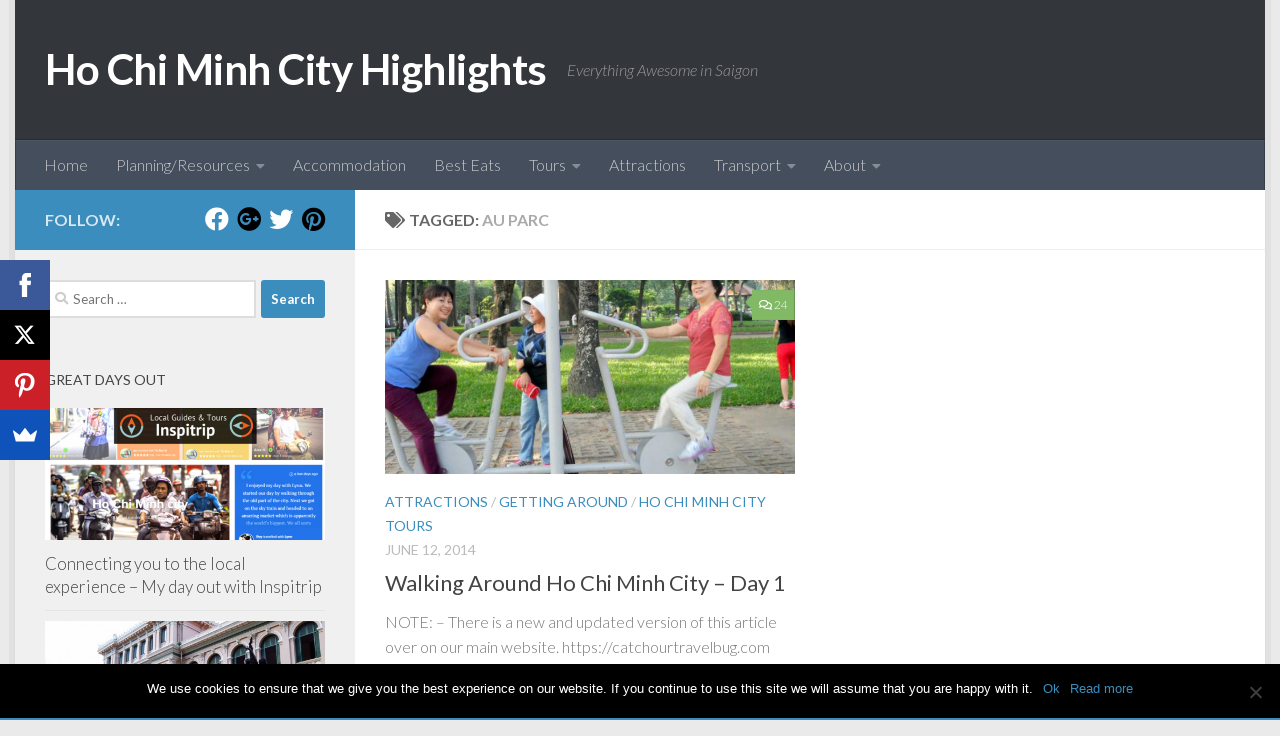

--- FILE ---
content_type: text/html; charset=UTF-8
request_url: https://hochiminhcityhighlights.com/tag/au-parc
body_size: 12698
content:
<!DOCTYPE html>
<html class="no-js" lang="en-US">
<head>
  <meta charset="UTF-8">
  <meta name="viewport" content="width=device-width, initial-scale=1.0">
  <link rel="profile" href="https://gmpg.org/xfn/11" />
  <link rel="pingback" href="https://hochiminhcityhighlights.com/xmlrpc.php">

  <meta name='robots' content='index, follow, max-image-preview:large, max-snippet:-1, max-video-preview:-1' />
<script>document.documentElement.className = document.documentElement.className.replace("no-js","js");</script>

	<!-- This site is optimized with the Yoast SEO plugin v23.5 - https://yoast.com/wordpress/plugins/seo/ -->
	<title>Au Parc Archives - Ho Chi Minh City Highlights</title>
	<link rel="canonical" href="https://hochiminhcityhighlights.com/tag/au-parc" />
	<meta property="og:locale" content="en_US" />
	<meta property="og:type" content="article" />
	<meta property="og:title" content="Au Parc Archives - Ho Chi Minh City Highlights" />
	<meta property="og:url" content="https://hochiminhcityhighlights.com/tag/au-parc" />
	<meta property="og:site_name" content="Ho Chi Minh City Highlights" />
	<script type="application/ld+json" class="yoast-schema-graph">{"@context":"https://schema.org","@graph":[{"@type":"CollectionPage","@id":"https://hochiminhcityhighlights.com/tag/au-parc","url":"https://hochiminhcityhighlights.com/tag/au-parc","name":"Au Parc Archives - Ho Chi Minh City Highlights","isPartOf":{"@id":"https://hochiminhcityhighlights.com/#website"},"primaryImageOfPage":{"@id":"https://hochiminhcityhighlights.com/tag/au-parc#primaryimage"},"image":{"@id":"https://hochiminhcityhighlights.com/tag/au-parc#primaryimage"},"thumbnailUrl":"https://hochiminhcityhighlights.com/wp-content/uploads/2014/06/SAM_72081-e1413945786267.jpg","breadcrumb":{"@id":"https://hochiminhcityhighlights.com/tag/au-parc#breadcrumb"},"inLanguage":"en-US"},{"@type":"ImageObject","inLanguage":"en-US","@id":"https://hochiminhcityhighlights.com/tag/au-parc#primaryimage","url":"https://hochiminhcityhighlights.com/wp-content/uploads/2014/06/SAM_72081-e1413945786267.jpg","contentUrl":"https://hochiminhcityhighlights.com/wp-content/uploads/2014/06/SAM_72081-e1413945786267.jpg","width":718,"height":406},{"@type":"BreadcrumbList","@id":"https://hochiminhcityhighlights.com/tag/au-parc#breadcrumb","itemListElement":[{"@type":"ListItem","position":1,"name":"Home","item":"https://hochiminhcityhighlights.com/"},{"@type":"ListItem","position":2,"name":"Au Parc"}]},{"@type":"WebSite","@id":"https://hochiminhcityhighlights.com/#website","url":"https://hochiminhcityhighlights.com/","name":"Ho Chi Minh City Highlights","description":"Everything Awesome in Saigon","potentialAction":[{"@type":"SearchAction","target":{"@type":"EntryPoint","urlTemplate":"https://hochiminhcityhighlights.com/?s={search_term_string}"},"query-input":{"@type":"PropertyValueSpecification","valueRequired":true,"valueName":"search_term_string"}}],"inLanguage":"en-US"}]}</script>
	<!-- / Yoast SEO plugin. -->


<link rel="alternate" type="application/rss+xml" title="Ho Chi Minh City Highlights &raquo; Feed" href="https://hochiminhcityhighlights.com/feed" />
<link rel="alternate" type="application/rss+xml" title="Ho Chi Minh City Highlights &raquo; Comments Feed" href="https://hochiminhcityhighlights.com/comments/feed" />
<link id="hu-user-gfont" href="//fonts.googleapis.com/css?family=Lato:400,300,300italic,400italic,700" rel="stylesheet" type="text/css"><link rel="alternate" type="application/rss+xml" title="Ho Chi Minh City Highlights &raquo; Au Parc Tag Feed" href="https://hochiminhcityhighlights.com/tag/au-parc/feed" />
		<!-- This site uses the Google Analytics by MonsterInsights plugin v9.1.1 - Using Analytics tracking - https://www.monsterinsights.com/ -->
		<!-- Note: MonsterInsights is not currently configured on this site. The site owner needs to authenticate with Google Analytics in the MonsterInsights settings panel. -->
					<!-- No tracking code set -->
				<!-- / Google Analytics by MonsterInsights -->
		<script>
window._wpemojiSettings = {"baseUrl":"https:\/\/s.w.org\/images\/core\/emoji\/15.0.3\/72x72\/","ext":".png","svgUrl":"https:\/\/s.w.org\/images\/core\/emoji\/15.0.3\/svg\/","svgExt":".svg","source":{"concatemoji":"https:\/\/hochiminhcityhighlights.com\/wp-includes\/js\/wp-emoji-release.min.js?ver=6.6.4"}};
/*! This file is auto-generated */
!function(i,n){var o,s,e;function c(e){try{var t={supportTests:e,timestamp:(new Date).valueOf()};sessionStorage.setItem(o,JSON.stringify(t))}catch(e){}}function p(e,t,n){e.clearRect(0,0,e.canvas.width,e.canvas.height),e.fillText(t,0,0);var t=new Uint32Array(e.getImageData(0,0,e.canvas.width,e.canvas.height).data),r=(e.clearRect(0,0,e.canvas.width,e.canvas.height),e.fillText(n,0,0),new Uint32Array(e.getImageData(0,0,e.canvas.width,e.canvas.height).data));return t.every(function(e,t){return e===r[t]})}function u(e,t,n){switch(t){case"flag":return n(e,"\ud83c\udff3\ufe0f\u200d\u26a7\ufe0f","\ud83c\udff3\ufe0f\u200b\u26a7\ufe0f")?!1:!n(e,"\ud83c\uddfa\ud83c\uddf3","\ud83c\uddfa\u200b\ud83c\uddf3")&&!n(e,"\ud83c\udff4\udb40\udc67\udb40\udc62\udb40\udc65\udb40\udc6e\udb40\udc67\udb40\udc7f","\ud83c\udff4\u200b\udb40\udc67\u200b\udb40\udc62\u200b\udb40\udc65\u200b\udb40\udc6e\u200b\udb40\udc67\u200b\udb40\udc7f");case"emoji":return!n(e,"\ud83d\udc26\u200d\u2b1b","\ud83d\udc26\u200b\u2b1b")}return!1}function f(e,t,n){var r="undefined"!=typeof WorkerGlobalScope&&self instanceof WorkerGlobalScope?new OffscreenCanvas(300,150):i.createElement("canvas"),a=r.getContext("2d",{willReadFrequently:!0}),o=(a.textBaseline="top",a.font="600 32px Arial",{});return e.forEach(function(e){o[e]=t(a,e,n)}),o}function t(e){var t=i.createElement("script");t.src=e,t.defer=!0,i.head.appendChild(t)}"undefined"!=typeof Promise&&(o="wpEmojiSettingsSupports",s=["flag","emoji"],n.supports={everything:!0,everythingExceptFlag:!0},e=new Promise(function(e){i.addEventListener("DOMContentLoaded",e,{once:!0})}),new Promise(function(t){var n=function(){try{var e=JSON.parse(sessionStorage.getItem(o));if("object"==typeof e&&"number"==typeof e.timestamp&&(new Date).valueOf()<e.timestamp+604800&&"object"==typeof e.supportTests)return e.supportTests}catch(e){}return null}();if(!n){if("undefined"!=typeof Worker&&"undefined"!=typeof OffscreenCanvas&&"undefined"!=typeof URL&&URL.createObjectURL&&"undefined"!=typeof Blob)try{var e="postMessage("+f.toString()+"("+[JSON.stringify(s),u.toString(),p.toString()].join(",")+"));",r=new Blob([e],{type:"text/javascript"}),a=new Worker(URL.createObjectURL(r),{name:"wpTestEmojiSupports"});return void(a.onmessage=function(e){c(n=e.data),a.terminate(),t(n)})}catch(e){}c(n=f(s,u,p))}t(n)}).then(function(e){for(var t in e)n.supports[t]=e[t],n.supports.everything=n.supports.everything&&n.supports[t],"flag"!==t&&(n.supports.everythingExceptFlag=n.supports.everythingExceptFlag&&n.supports[t]);n.supports.everythingExceptFlag=n.supports.everythingExceptFlag&&!n.supports.flag,n.DOMReady=!1,n.readyCallback=function(){n.DOMReady=!0}}).then(function(){return e}).then(function(){var e;n.supports.everything||(n.readyCallback(),(e=n.source||{}).concatemoji?t(e.concatemoji):e.wpemoji&&e.twemoji&&(t(e.twemoji),t(e.wpemoji)))}))}((window,document),window._wpemojiSettings);
</script>
<style id='wp-emoji-styles-inline-css'>

	img.wp-smiley, img.emoji {
		display: inline !important;
		border: none !important;
		box-shadow: none !important;
		height: 1em !important;
		width: 1em !important;
		margin: 0 0.07em !important;
		vertical-align: -0.1em !important;
		background: none !important;
		padding: 0 !important;
	}
</style>
<link rel='stylesheet' id='wp-block-library-css' href='https://hochiminhcityhighlights.com/wp-includes/css/dist/block-library/style.min.css?ver=6.6.4' media='all' />
<style id='classic-theme-styles-inline-css'>
/*! This file is auto-generated */
.wp-block-button__link{color:#fff;background-color:#32373c;border-radius:9999px;box-shadow:none;text-decoration:none;padding:calc(.667em + 2px) calc(1.333em + 2px);font-size:1.125em}.wp-block-file__button{background:#32373c;color:#fff;text-decoration:none}
</style>
<style id='global-styles-inline-css'>
:root{--wp--preset--aspect-ratio--square: 1;--wp--preset--aspect-ratio--4-3: 4/3;--wp--preset--aspect-ratio--3-4: 3/4;--wp--preset--aspect-ratio--3-2: 3/2;--wp--preset--aspect-ratio--2-3: 2/3;--wp--preset--aspect-ratio--16-9: 16/9;--wp--preset--aspect-ratio--9-16: 9/16;--wp--preset--color--black: #000000;--wp--preset--color--cyan-bluish-gray: #abb8c3;--wp--preset--color--white: #ffffff;--wp--preset--color--pale-pink: #f78da7;--wp--preset--color--vivid-red: #cf2e2e;--wp--preset--color--luminous-vivid-orange: #ff6900;--wp--preset--color--luminous-vivid-amber: #fcb900;--wp--preset--color--light-green-cyan: #7bdcb5;--wp--preset--color--vivid-green-cyan: #00d084;--wp--preset--color--pale-cyan-blue: #8ed1fc;--wp--preset--color--vivid-cyan-blue: #0693e3;--wp--preset--color--vivid-purple: #9b51e0;--wp--preset--gradient--vivid-cyan-blue-to-vivid-purple: linear-gradient(135deg,rgba(6,147,227,1) 0%,rgb(155,81,224) 100%);--wp--preset--gradient--light-green-cyan-to-vivid-green-cyan: linear-gradient(135deg,rgb(122,220,180) 0%,rgb(0,208,130) 100%);--wp--preset--gradient--luminous-vivid-amber-to-luminous-vivid-orange: linear-gradient(135deg,rgba(252,185,0,1) 0%,rgba(255,105,0,1) 100%);--wp--preset--gradient--luminous-vivid-orange-to-vivid-red: linear-gradient(135deg,rgba(255,105,0,1) 0%,rgb(207,46,46) 100%);--wp--preset--gradient--very-light-gray-to-cyan-bluish-gray: linear-gradient(135deg,rgb(238,238,238) 0%,rgb(169,184,195) 100%);--wp--preset--gradient--cool-to-warm-spectrum: linear-gradient(135deg,rgb(74,234,220) 0%,rgb(151,120,209) 20%,rgb(207,42,186) 40%,rgb(238,44,130) 60%,rgb(251,105,98) 80%,rgb(254,248,76) 100%);--wp--preset--gradient--blush-light-purple: linear-gradient(135deg,rgb(255,206,236) 0%,rgb(152,150,240) 100%);--wp--preset--gradient--blush-bordeaux: linear-gradient(135deg,rgb(254,205,165) 0%,rgb(254,45,45) 50%,rgb(107,0,62) 100%);--wp--preset--gradient--luminous-dusk: linear-gradient(135deg,rgb(255,203,112) 0%,rgb(199,81,192) 50%,rgb(65,88,208) 100%);--wp--preset--gradient--pale-ocean: linear-gradient(135deg,rgb(255,245,203) 0%,rgb(182,227,212) 50%,rgb(51,167,181) 100%);--wp--preset--gradient--electric-grass: linear-gradient(135deg,rgb(202,248,128) 0%,rgb(113,206,126) 100%);--wp--preset--gradient--midnight: linear-gradient(135deg,rgb(2,3,129) 0%,rgb(40,116,252) 100%);--wp--preset--font-size--small: 13px;--wp--preset--font-size--medium: 20px;--wp--preset--font-size--large: 36px;--wp--preset--font-size--x-large: 42px;--wp--preset--spacing--20: 0.44rem;--wp--preset--spacing--30: 0.67rem;--wp--preset--spacing--40: 1rem;--wp--preset--spacing--50: 1.5rem;--wp--preset--spacing--60: 2.25rem;--wp--preset--spacing--70: 3.38rem;--wp--preset--spacing--80: 5.06rem;--wp--preset--shadow--natural: 6px 6px 9px rgba(0, 0, 0, 0.2);--wp--preset--shadow--deep: 12px 12px 50px rgba(0, 0, 0, 0.4);--wp--preset--shadow--sharp: 6px 6px 0px rgba(0, 0, 0, 0.2);--wp--preset--shadow--outlined: 6px 6px 0px -3px rgba(255, 255, 255, 1), 6px 6px rgba(0, 0, 0, 1);--wp--preset--shadow--crisp: 6px 6px 0px rgba(0, 0, 0, 1);}:where(.is-layout-flex){gap: 0.5em;}:where(.is-layout-grid){gap: 0.5em;}body .is-layout-flex{display: flex;}.is-layout-flex{flex-wrap: wrap;align-items: center;}.is-layout-flex > :is(*, div){margin: 0;}body .is-layout-grid{display: grid;}.is-layout-grid > :is(*, div){margin: 0;}:where(.wp-block-columns.is-layout-flex){gap: 2em;}:where(.wp-block-columns.is-layout-grid){gap: 2em;}:where(.wp-block-post-template.is-layout-flex){gap: 1.25em;}:where(.wp-block-post-template.is-layout-grid){gap: 1.25em;}.has-black-color{color: var(--wp--preset--color--black) !important;}.has-cyan-bluish-gray-color{color: var(--wp--preset--color--cyan-bluish-gray) !important;}.has-white-color{color: var(--wp--preset--color--white) !important;}.has-pale-pink-color{color: var(--wp--preset--color--pale-pink) !important;}.has-vivid-red-color{color: var(--wp--preset--color--vivid-red) !important;}.has-luminous-vivid-orange-color{color: var(--wp--preset--color--luminous-vivid-orange) !important;}.has-luminous-vivid-amber-color{color: var(--wp--preset--color--luminous-vivid-amber) !important;}.has-light-green-cyan-color{color: var(--wp--preset--color--light-green-cyan) !important;}.has-vivid-green-cyan-color{color: var(--wp--preset--color--vivid-green-cyan) !important;}.has-pale-cyan-blue-color{color: var(--wp--preset--color--pale-cyan-blue) !important;}.has-vivid-cyan-blue-color{color: var(--wp--preset--color--vivid-cyan-blue) !important;}.has-vivid-purple-color{color: var(--wp--preset--color--vivid-purple) !important;}.has-black-background-color{background-color: var(--wp--preset--color--black) !important;}.has-cyan-bluish-gray-background-color{background-color: var(--wp--preset--color--cyan-bluish-gray) !important;}.has-white-background-color{background-color: var(--wp--preset--color--white) !important;}.has-pale-pink-background-color{background-color: var(--wp--preset--color--pale-pink) !important;}.has-vivid-red-background-color{background-color: var(--wp--preset--color--vivid-red) !important;}.has-luminous-vivid-orange-background-color{background-color: var(--wp--preset--color--luminous-vivid-orange) !important;}.has-luminous-vivid-amber-background-color{background-color: var(--wp--preset--color--luminous-vivid-amber) !important;}.has-light-green-cyan-background-color{background-color: var(--wp--preset--color--light-green-cyan) !important;}.has-vivid-green-cyan-background-color{background-color: var(--wp--preset--color--vivid-green-cyan) !important;}.has-pale-cyan-blue-background-color{background-color: var(--wp--preset--color--pale-cyan-blue) !important;}.has-vivid-cyan-blue-background-color{background-color: var(--wp--preset--color--vivid-cyan-blue) !important;}.has-vivid-purple-background-color{background-color: var(--wp--preset--color--vivid-purple) !important;}.has-black-border-color{border-color: var(--wp--preset--color--black) !important;}.has-cyan-bluish-gray-border-color{border-color: var(--wp--preset--color--cyan-bluish-gray) !important;}.has-white-border-color{border-color: var(--wp--preset--color--white) !important;}.has-pale-pink-border-color{border-color: var(--wp--preset--color--pale-pink) !important;}.has-vivid-red-border-color{border-color: var(--wp--preset--color--vivid-red) !important;}.has-luminous-vivid-orange-border-color{border-color: var(--wp--preset--color--luminous-vivid-orange) !important;}.has-luminous-vivid-amber-border-color{border-color: var(--wp--preset--color--luminous-vivid-amber) !important;}.has-light-green-cyan-border-color{border-color: var(--wp--preset--color--light-green-cyan) !important;}.has-vivid-green-cyan-border-color{border-color: var(--wp--preset--color--vivid-green-cyan) !important;}.has-pale-cyan-blue-border-color{border-color: var(--wp--preset--color--pale-cyan-blue) !important;}.has-vivid-cyan-blue-border-color{border-color: var(--wp--preset--color--vivid-cyan-blue) !important;}.has-vivid-purple-border-color{border-color: var(--wp--preset--color--vivid-purple) !important;}.has-vivid-cyan-blue-to-vivid-purple-gradient-background{background: var(--wp--preset--gradient--vivid-cyan-blue-to-vivid-purple) !important;}.has-light-green-cyan-to-vivid-green-cyan-gradient-background{background: var(--wp--preset--gradient--light-green-cyan-to-vivid-green-cyan) !important;}.has-luminous-vivid-amber-to-luminous-vivid-orange-gradient-background{background: var(--wp--preset--gradient--luminous-vivid-amber-to-luminous-vivid-orange) !important;}.has-luminous-vivid-orange-to-vivid-red-gradient-background{background: var(--wp--preset--gradient--luminous-vivid-orange-to-vivid-red) !important;}.has-very-light-gray-to-cyan-bluish-gray-gradient-background{background: var(--wp--preset--gradient--very-light-gray-to-cyan-bluish-gray) !important;}.has-cool-to-warm-spectrum-gradient-background{background: var(--wp--preset--gradient--cool-to-warm-spectrum) !important;}.has-blush-light-purple-gradient-background{background: var(--wp--preset--gradient--blush-light-purple) !important;}.has-blush-bordeaux-gradient-background{background: var(--wp--preset--gradient--blush-bordeaux) !important;}.has-luminous-dusk-gradient-background{background: var(--wp--preset--gradient--luminous-dusk) !important;}.has-pale-ocean-gradient-background{background: var(--wp--preset--gradient--pale-ocean) !important;}.has-electric-grass-gradient-background{background: var(--wp--preset--gradient--electric-grass) !important;}.has-midnight-gradient-background{background: var(--wp--preset--gradient--midnight) !important;}.has-small-font-size{font-size: var(--wp--preset--font-size--small) !important;}.has-medium-font-size{font-size: var(--wp--preset--font-size--medium) !important;}.has-large-font-size{font-size: var(--wp--preset--font-size--large) !important;}.has-x-large-font-size{font-size: var(--wp--preset--font-size--x-large) !important;}
:where(.wp-block-post-template.is-layout-flex){gap: 1.25em;}:where(.wp-block-post-template.is-layout-grid){gap: 1.25em;}
:where(.wp-block-columns.is-layout-flex){gap: 2em;}:where(.wp-block-columns.is-layout-grid){gap: 2em;}
:root :where(.wp-block-pullquote){font-size: 1.5em;line-height: 1.6;}
</style>
<link rel='stylesheet' id='bcct_style-css' href='https://hochiminhcityhighlights.com/wp-content/plugins/better-click-to-tweet/assets/css/styles.css?ver=3.0' media='all' />
<link rel='stylesheet' id='contact-form-7-css' href='https://hochiminhcityhighlights.com/wp-content/plugins/contact-form-7/includes/css/styles.css?ver=5.9.8' media='all' />
<link rel='stylesheet' id='cookie-notice-front-css' href='https://hochiminhcityhighlights.com/wp-content/plugins/cookie-notice/css/front.min.css?ver=2.4.18' media='all' />
<link rel='stylesheet' id='collapscore-css-css' href='https://hochiminhcityhighlights.com/wp-content/plugins/jquery-collapse-o-matic/css/core_style.css?ver=1.0' media='all' />
<link rel='stylesheet' id='collapseomatic-css-css' href='https://hochiminhcityhighlights.com/wp-content/plugins/jquery-collapse-o-matic/css/light_style.css?ver=1.6' media='all' />
<link rel='stylesheet' id='mc4wp-form-basic-css' href='https://hochiminhcityhighlights.com/wp-content/plugins/mailchimp-for-wp/assets/css/form-basic.css?ver=4.9.17' media='all' />
<link rel='stylesheet' id='hueman-main-style-css' href='https://hochiminhcityhighlights.com/wp-content/themes/hueman/assets/front/css/main.min.css?ver=3.7.25' media='all' />
<style id='hueman-main-style-inline-css'>
body { font-family:'Lato', Arial, sans-serif;font-size:1.00rem }@media only screen and (min-width: 720px) {
        .nav > li { font-size:1.00rem; }
      }.boxed #wrapper, .container-inner { max-width: 1250px; }@media only screen and (min-width: 720px) {
                .boxed .desktop-sticky {
                  width: 1250px;
                }
              }::selection { background-color: #3b8dbd; }
::-moz-selection { background-color: #3b8dbd; }a,a>span.hu-external::after,.themeform label .required,#flexslider-featured .flex-direction-nav .flex-next:hover,#flexslider-featured .flex-direction-nav .flex-prev:hover,.post-hover:hover .post-title a,.post-title a:hover,.sidebar.s1 .post-nav li a:hover i,.content .post-nav li a:hover i,.post-related a:hover,.sidebar.s1 .widget_rss ul li a,#footer .widget_rss ul li a,.sidebar.s1 .widget_calendar a,#footer .widget_calendar a,.sidebar.s1 .alx-tab .tab-item-category a,.sidebar.s1 .alx-posts .post-item-category a,.sidebar.s1 .alx-tab li:hover .tab-item-title a,.sidebar.s1 .alx-tab li:hover .tab-item-comment a,.sidebar.s1 .alx-posts li:hover .post-item-title a,#footer .alx-tab .tab-item-category a,#footer .alx-posts .post-item-category a,#footer .alx-tab li:hover .tab-item-title a,#footer .alx-tab li:hover .tab-item-comment a,#footer .alx-posts li:hover .post-item-title a,.comment-tabs li.active a,.comment-awaiting-moderation,.child-menu a:hover,.child-menu .current_page_item > a,.wp-pagenavi a{ color: #3b8dbd; }input[type="submit"],.themeform button[type="submit"],.sidebar.s1 .sidebar-top,.sidebar.s1 .sidebar-toggle,#flexslider-featured .flex-control-nav li a.flex-active,.post-tags a:hover,.sidebar.s1 .widget_calendar caption,#footer .widget_calendar caption,.author-bio .bio-avatar:after,.commentlist li.bypostauthor > .comment-body:after,.commentlist li.comment-author-admin > .comment-body:after{ background-color: #3b8dbd; }.post-format .format-container { border-color: #3b8dbd; }.sidebar.s1 .alx-tabs-nav li.active a,#footer .alx-tabs-nav li.active a,.comment-tabs li.active a,.wp-pagenavi a:hover,.wp-pagenavi a:active,.wp-pagenavi span.current{ border-bottom-color: #3b8dbd!important; }.sidebar.s2 .post-nav li a:hover i,
.sidebar.s2 .widget_rss ul li a,
.sidebar.s2 .widget_calendar a,
.sidebar.s2 .alx-tab .tab-item-category a,
.sidebar.s2 .alx-posts .post-item-category a,
.sidebar.s2 .alx-tab li:hover .tab-item-title a,
.sidebar.s2 .alx-tab li:hover .tab-item-comment a,
.sidebar.s2 .alx-posts li:hover .post-item-title a { color: #82b965; }
.sidebar.s2 .sidebar-top,.sidebar.s2 .sidebar-toggle,.post-comments,.jp-play-bar,.jp-volume-bar-value,.sidebar.s2 .widget_calendar caption{ background-color: #82b965; }.sidebar.s2 .alx-tabs-nav li.active a { border-bottom-color: #82b965; }
.post-comments::before { border-right-color: #82b965; }
      .search-expand,
              #nav-topbar.nav-container { background-color: #26272b}@media only screen and (min-width: 720px) {
                #nav-topbar .nav ul { background-color: #26272b; }
              }.is-scrolled #header .nav-container.desktop-sticky,
              .is-scrolled #header .search-expand { background-color: #26272b; background-color: rgba(38,39,43,0.90) }.is-scrolled .topbar-transparent #nav-topbar.desktop-sticky .nav ul { background-color: #26272b; background-color: rgba(38,39,43,0.95) }#header { background-color: #33363b; }
@media only screen and (min-width: 720px) {
  #nav-header .nav ul { background-color: #33363b; }
}
        #header #nav-mobile { background-color: #33363b; }.is-scrolled #header #nav-mobile { background-color: #33363b; background-color: rgba(51,54,59,0.90) }#nav-header.nav-container, #main-header-search .search-expand { background-color: ; }
@media only screen and (min-width: 720px) {
  #nav-header .nav ul { background-color: ; }
}
        
</style>
<link rel='stylesheet' id='hueman-font-awesome-css' href='https://hochiminhcityhighlights.com/wp-content/themes/hueman/assets/front/css/font-awesome.min.css?ver=3.7.25' media='all' />
<link rel='stylesheet' id='optimizepress-default-css' href='https://hochiminhcityhighlights.com/wp-content/plugins/optimizePressPlugin/lib/assets/default.min.css?ver=2.5.26' media='all' />
<script src="https://hochiminhcityhighlights.com/wp-includes/js/jquery/jquery.min.js?ver=3.7.1" id="jquery-core-js"></script>
<script src="https://hochiminhcityhighlights.com/wp-includes/js/jquery/jquery-migrate.min.js?ver=3.4.1" id="jquery-migrate-js"></script>
<script id="optimizepress-op-jquery-base-all-js-extra">
var OptimizePress = {"ajaxurl":"https:\/\/hochiminhcityhighlights.com\/wp-admin\/admin-ajax.php","SN":"optimizepress","version":"2.5.26","script_debug":".min","localStorageEnabled":"","wp_admin_page":"","op_live_editor":"","op_page_builder":"","op_create_new_page":"","imgurl":"https:\/\/hochiminhcityhighlights.com\/wp-content\/plugins\/optimizePressPlugin\/lib\/images\/","OP_URL":"https:\/\/hochiminhcityhighlights.com\/wp-content\/plugins\/optimizePressPlugin\/","OP_JS":"https:\/\/hochiminhcityhighlights.com\/wp-content\/plugins\/optimizePressPlugin\/lib\/js\/","OP_PAGE_BUILDER_URL":"","include_url":"https:\/\/hochiminhcityhighlights.com\/wp-includes\/","op_autosave_interval":"300","op_autosave_enabled":"Y","paths":{"url":"https:\/\/hochiminhcityhighlights.com\/wp-content\/plugins\/optimizePressPlugin\/","img":"https:\/\/hochiminhcityhighlights.com\/wp-content\/plugins\/optimizePressPlugin\/lib\/images\/","js":"https:\/\/hochiminhcityhighlights.com\/wp-content\/plugins\/optimizePressPlugin\/lib\/js\/","css":"https:\/\/hochiminhcityhighlights.com\/wp-content\/plugins\/optimizePressPlugin\/lib\/css\/"},"social":{"twitter":"optimizepress","facebook":"optimizepress","googleplus":"111273444733787349971"},"flowplayerHTML5":"https:\/\/hochiminhcityhighlights.com\/wp-content\/plugins\/optimizePressPlugin\/lib\/modules\/blog\/video\/flowplayer\/flowplayer.swf","flowplayerKey":"","flowplayerLogo":"","mediaelementplayer":"https:\/\/hochiminhcityhighlights.com\/wp-content\/plugins\/optimizePressPlugin\/lib\/modules\/blog\/video\/mediaelement\/","pb_unload_alert":"This page is asking you to confirm that you want to leave - data you have entered may not be saved.","pb_save_alert":"Please make sure you are happy with all of your options as some options will not be able to be changed for this page later.","search_default":"Search...","ems_providers":{"convertkit":"ConvertKit","mailchimp":"MailChimp"},"optimizemember":{"enabled":false,"version":"0"},"OP_LEADS_URL":"https:\/\/my.optimizeleads.com\/","OP_LEADS_THEMES_URL":"https:\/\/my.optimizeleads.com\/build\/themes\/","google_recaptcha_site_key":""};
</script>
<script src="https://hochiminhcityhighlights.com/wp-content/plugins/optimizePressPlugin/lib/js/op-jquery-base-all.min.js?ver=2.5.26" id="optimizepress-op-jquery-base-all-js"></script>
<link rel="https://api.w.org/" href="https://hochiminhcityhighlights.com/wp-json/" /><link rel="alternate" title="JSON" type="application/json" href="https://hochiminhcityhighlights.com/wp-json/wp/v2/tags/65" /><link rel="EditURI" type="application/rsd+xml" title="RSD" href="https://hochiminhcityhighlights.com/xmlrpc.php?rsd" />
<meta name="generator" content="WordPress 6.6.4" />
    <link rel="preload" as="font" type="font/woff2" href="https://hochiminhcityhighlights.com/wp-content/themes/hueman/assets/front/webfonts/fa-brands-400.woff2?v=5.15.2" crossorigin="anonymous"/>
    <link rel="preload" as="font" type="font/woff2" href="https://hochiminhcityhighlights.com/wp-content/themes/hueman/assets/front/webfonts/fa-regular-400.woff2?v=5.15.2" crossorigin="anonymous"/>
    <link rel="preload" as="font" type="font/woff2" href="https://hochiminhcityhighlights.com/wp-content/themes/hueman/assets/front/webfonts/fa-solid-900.woff2?v=5.15.2" crossorigin="anonymous"/>
  <!--[if lt IE 9]>
<script src="https://hochiminhcityhighlights.com/wp-content/themes/hueman/assets/front/js/ie/html5shiv-printshiv.min.js"></script>
<script src="https://hochiminhcityhighlights.com/wp-content/themes/hueman/assets/front/js/ie/selectivizr.js"></script>
<![endif]-->
<style>.mc4wp-checkbox-wp-comment-form{clear:both;width:auto;display:block;position:static}.mc4wp-checkbox-wp-comment-form input{float:none;vertical-align:middle;-webkit-appearance:checkbox;width:auto;max-width:21px;margin:0 6px 0 0;padding:0;position:static;display:inline-block!important}.mc4wp-checkbox-wp-comment-form label{float:none;cursor:pointer;width:auto;margin:0 0 16px;display:block;position:static}</style>
        <!--[if (gte IE 6)&(lte IE 8)]>
            <script type="text/javascript" src="https://hochiminhcityhighlights.com/wp-content/plugins/optimizePressPlugin/lib/js/selectivizr-1.0.2-min.js?ver=1.0.2"></script>
        <![endif]-->
        <!--[if lt IE 9]>
            <script src="https://hochiminhcityhighlights.com/wp-content/plugins/optimizePressPlugin/lib/js//html5shiv.min.js"></script>
        <![endif]-->
    </head>

<body class="archive tag tag-au-parc tag-65 wp-embed-responsive cookies-not-set op-plugin col-2cr boxed mobile-sidebar-hide-s2 header-desktop-sticky header-mobile-sticky hueman-3-7-25 chrome">
<div id="wrapper">
  <a class="screen-reader-text skip-link" href="#content">Skip to content</a>
  
  <header id="header" class="main-menu-mobile-on one-mobile-menu main_menu header-ads-desktop  topbar-transparent no-header-img">
        <nav class="nav-container group mobile-menu mobile-sticky " id="nav-mobile" data-menu-id="header-1">
  <div class="mobile-title-logo-in-header"><p class="site-title">                  <a class="custom-logo-link" href="https://hochiminhcityhighlights.com/" rel="home" title="Ho Chi Minh City Highlights | Home page">Ho Chi Minh City Highlights</a>                </p></div>
        
                    <!-- <div class="ham__navbar-toggler collapsed" aria-expanded="false">
          <div class="ham__navbar-span-wrapper">
            <span class="ham-toggler-menu__span"></span>
          </div>
        </div> -->
        <button class="ham__navbar-toggler-two collapsed" title="Menu" aria-expanded="false">
          <span class="ham__navbar-span-wrapper">
            <span class="line line-1"></span>
            <span class="line line-2"></span>
            <span class="line line-3"></span>
          </span>
        </button>
            
      <div class="nav-text"></div>
      <div class="nav-wrap container">
                  <ul class="nav container-inner group mobile-search">
                            <li>
                  <form role="search" method="get" class="search-form" action="https://hochiminhcityhighlights.com/">
				<label>
					<span class="screen-reader-text">Search for:</span>
					<input type="search" class="search-field" placeholder="Search &hellip;" value="" name="s" />
				</label>
				<input type="submit" class="search-submit" value="Search" />
			</form>                </li>
                      </ul>
                <ul id="menu-main-menu" class="nav container-inner group"><li id="menu-item-422" class="menu-item menu-item-type-custom menu-item-object-custom menu-item-home menu-item-422"><a href="https://hochiminhcityhighlights.com">Home</a></li>
<li id="menu-item-32" class="menu-item menu-item-type-post_type menu-item-object-page menu-item-has-children menu-item-32"><a href="https://hochiminhcityhighlights.com/planning">Planning/Resources</a>
<ul class="sub-menu">
	<li id="menu-item-1646" class="menu-item menu-item-type-post_type menu-item-object-page menu-item-1646"><a href="https://hochiminhcityhighlights.com/planning-overview">Overview</a></li>
	<li id="menu-item-3504" class="menu-item menu-item-type-post_type menu-item-object-page menu-item-3504"><a href="https://hochiminhcityhighlights.com/?page_id=3496">Travel insurance. Don&#8217;t leave home without it!</a></li>
	<li id="menu-item-168" class="menu-item menu-item-type-post_type menu-item-object-page menu-item-168"><a href="https://hochiminhcityhighlights.com/vietnam-tourist-visa-requirements">Vietnam Tourist Visa Requirements</a></li>
	<li id="menu-item-145" class="menu-item menu-item-type-post_type menu-item-object-page menu-item-145"><a href="https://hochiminhcityhighlights.com/ho-chi-minh-city-resources-books-guides-maps">Books, Guides and Maps</a></li>
	<li id="menu-item-259" class="menu-item menu-item-type-post_type menu-item-object-page menu-item-259"><a href="https://hochiminhcityhighlights.com/vietnamese-dong-money-costs">Vietnamese Dong, Money and Costs</a></li>
	<li id="menu-item-241" class="menu-item menu-item-type-post_type menu-item-object-page menu-item-241"><a href="https://hochiminhcityhighlights.com/ho-chi-minh-city-weather">Ho Chi Minh City Weather</a></li>
	<li id="menu-item-510" class="menu-item menu-item-type-post_type menu-item-object-page menu-item-510"><a href="https://hochiminhcityhighlights.com/consulates-in-hcmc">Consulates in HCMC</a></li>
</ul>
</li>
<li id="menu-item-35" class="menu-item menu-item-type-post_type menu-item-object-page menu-item-35"><a href="https://hochiminhcityhighlights.com/ho-chi-minh-city-highlights">Accommodation</a></li>
<li id="menu-item-34" class="menu-item menu-item-type-post_type menu-item-object-page menu-item-34"><a href="https://hochiminhcityhighlights.com/best-eats">Best Eats</a></li>
<li id="menu-item-31" class="menu-item menu-item-type-post_type menu-item-object-page menu-item-has-children menu-item-31"><a href="https://hochiminhcityhighlights.com/tours">Tours</a>
<ul class="sub-menu">
	<li id="menu-item-3527" class="menu-item menu-item-type-post_type menu-item-object-page menu-item-3527"><a href="https://hochiminhcityhighlights.com/urban-adventures">Urban Adventures</a></li>
</ul>
</li>
<li id="menu-item-33" class="menu-item menu-item-type-post_type menu-item-object-page menu-item-33"><a href="https://hochiminhcityhighlights.com/attractions">Attractions</a></li>
<li id="menu-item-30" class="menu-item menu-item-type-post_type menu-item-object-page menu-item-has-children menu-item-30"><a href="https://hochiminhcityhighlights.com/transportation">Transport</a>
<ul class="sub-menu">
	<li id="menu-item-1651" class="menu-item menu-item-type-post_type menu-item-object-page menu-item-1651"><a href="https://hochiminhcityhighlights.com/transportation-overview">Transport – Overview</a></li>
	<li id="menu-item-358" class="menu-item menu-item-type-post_type menu-item-object-page menu-item-has-children menu-item-358"><a href="https://hochiminhcityhighlights.com/flights-to-ho-chi-minh-city">Flights to Ho Chi Minh City</a>
	<ul class="sub-menu">
		<li id="menu-item-359" class="menu-item menu-item-type-post_type menu-item-object-page menu-item-359"><a href="https://hochiminhcityhighlights.com/vietnam-airlines">Vietnam Airlines</a></li>
	</ul>
</li>
</ul>
</li>
<li id="menu-item-42" class="menu-item menu-item-type-post_type menu-item-object-page menu-item-has-children menu-item-42"><a href="https://hochiminhcityhighlights.com/about-me">About</a>
<ul class="sub-menu">
	<li id="menu-item-421" class="menu-item menu-item-type-post_type menu-item-object-page menu-item-421"><a href="https://hochiminhcityhighlights.com/contact-page">Contact Us</a></li>
</ul>
</li>
</ul>      </div>
</nav><!--/#nav-topbar-->  
  
  <div class="container group">
        <div class="container-inner">

                    <div class="group hu-pad central-header-zone">
                  <div class="logo-tagline-group">
                      <p class="site-title">                  <a class="custom-logo-link" href="https://hochiminhcityhighlights.com/" rel="home" title="Ho Chi Minh City Highlights | Home page">Ho Chi Minh City Highlights</a>                </p>                                                <p class="site-description">Everything Awesome in Saigon</p>
                                        </div>

                                        <div id="header-widgets">
                                                </div><!--/#header-ads-->
                                </div>
      
                <nav class="nav-container group desktop-menu " id="nav-header" data-menu-id="header-2">
    <div class="nav-text"><!-- put your mobile menu text here --></div>

  <div class="nav-wrap container">
        <ul id="menu-main-menu-1" class="nav container-inner group"><li class="menu-item menu-item-type-custom menu-item-object-custom menu-item-home menu-item-422"><a href="https://hochiminhcityhighlights.com">Home</a></li>
<li class="menu-item menu-item-type-post_type menu-item-object-page menu-item-has-children menu-item-32"><a href="https://hochiminhcityhighlights.com/planning">Planning/Resources</a>
<ul class="sub-menu">
	<li class="menu-item menu-item-type-post_type menu-item-object-page menu-item-1646"><a href="https://hochiminhcityhighlights.com/planning-overview">Overview</a></li>
	<li class="menu-item menu-item-type-post_type menu-item-object-page menu-item-3504"><a href="https://hochiminhcityhighlights.com/?page_id=3496">Travel insurance. Don&#8217;t leave home without it!</a></li>
	<li class="menu-item menu-item-type-post_type menu-item-object-page menu-item-168"><a href="https://hochiminhcityhighlights.com/vietnam-tourist-visa-requirements">Vietnam Tourist Visa Requirements</a></li>
	<li class="menu-item menu-item-type-post_type menu-item-object-page menu-item-145"><a href="https://hochiminhcityhighlights.com/ho-chi-minh-city-resources-books-guides-maps">Books, Guides and Maps</a></li>
	<li class="menu-item menu-item-type-post_type menu-item-object-page menu-item-259"><a href="https://hochiminhcityhighlights.com/vietnamese-dong-money-costs">Vietnamese Dong, Money and Costs</a></li>
	<li class="menu-item menu-item-type-post_type menu-item-object-page menu-item-241"><a href="https://hochiminhcityhighlights.com/ho-chi-minh-city-weather">Ho Chi Minh City Weather</a></li>
	<li class="menu-item menu-item-type-post_type menu-item-object-page menu-item-510"><a href="https://hochiminhcityhighlights.com/consulates-in-hcmc">Consulates in HCMC</a></li>
</ul>
</li>
<li class="menu-item menu-item-type-post_type menu-item-object-page menu-item-35"><a href="https://hochiminhcityhighlights.com/ho-chi-minh-city-highlights">Accommodation</a></li>
<li class="menu-item menu-item-type-post_type menu-item-object-page menu-item-34"><a href="https://hochiminhcityhighlights.com/best-eats">Best Eats</a></li>
<li class="menu-item menu-item-type-post_type menu-item-object-page menu-item-has-children menu-item-31"><a href="https://hochiminhcityhighlights.com/tours">Tours</a>
<ul class="sub-menu">
	<li class="menu-item menu-item-type-post_type menu-item-object-page menu-item-3527"><a href="https://hochiminhcityhighlights.com/urban-adventures">Urban Adventures</a></li>
</ul>
</li>
<li class="menu-item menu-item-type-post_type menu-item-object-page menu-item-33"><a href="https://hochiminhcityhighlights.com/attractions">Attractions</a></li>
<li class="menu-item menu-item-type-post_type menu-item-object-page menu-item-has-children menu-item-30"><a href="https://hochiminhcityhighlights.com/transportation">Transport</a>
<ul class="sub-menu">
	<li class="menu-item menu-item-type-post_type menu-item-object-page menu-item-1651"><a href="https://hochiminhcityhighlights.com/transportation-overview">Transport – Overview</a></li>
	<li class="menu-item menu-item-type-post_type menu-item-object-page menu-item-has-children menu-item-358"><a href="https://hochiminhcityhighlights.com/flights-to-ho-chi-minh-city">Flights to Ho Chi Minh City</a>
	<ul class="sub-menu">
		<li class="menu-item menu-item-type-post_type menu-item-object-page menu-item-359"><a href="https://hochiminhcityhighlights.com/vietnam-airlines">Vietnam Airlines</a></li>
	</ul>
</li>
</ul>
</li>
<li class="menu-item menu-item-type-post_type menu-item-object-page menu-item-has-children menu-item-42"><a href="https://hochiminhcityhighlights.com/about-me">About</a>
<ul class="sub-menu">
	<li class="menu-item menu-item-type-post_type menu-item-object-page menu-item-421"><a href="https://hochiminhcityhighlights.com/contact-page">Contact Us</a></li>
</ul>
</li>
</ul>  </div>
</nav><!--/#nav-header-->      
    </div><!--/.container-inner-->
      </div><!--/.container-->

</header><!--/#header-->
  
  <div class="container" id="page">
    <div class="container-inner">
            <div class="main">
        <div class="main-inner group">
          
              <main class="content" id="content">
              <div class="page-title hu-pad group">
          	    		<h1><i class="fas fa-tags"></i>Tagged: <span>Au Parc </span></h1>
    	
    </div><!--/.page-title-->
          <div class="hu-pad group">
            
  <div id="grid-wrapper" class="post-list group">
    <div class="post-row">        <article id="post-533" class="group grid-item post-533 post type-post status-publish format-standard has-post-thumbnail hentry category-attractions category-getting-around category-ho-chi-minh-city-tours tag-au-parc tag-city-hall tag-don-khoi tag-lion-brewery-and-restaurant tag-m2c-cafe tag-municipal-theatre tag-ngon-138 tag-nha-hang-ngon tag-notre-dame tag-propaganda tag-reunification-palace tag-saigon-city-post-office tag-the-rex-hotel tag-walking-around-ho-chi-minh-city tag-walking-street tag-war-remnants-museum">
	<div class="post-inner post-hover">
      		<div class="post-thumbnail">
  			<a href="https://hochiminhcityhighlights.com/walking-around-ho-chi-minh-city">
            				<img width="720" height="340" src="https://hochiminhcityhighlights.com/wp-content/uploads/2014/06/SAM_72081-e1413945786267-720x340.jpg" class="attachment-thumb-large size-thumb-large wp-post-image" alt="" decoding="async" fetchpriority="high" srcset="https://hochiminhcityhighlights.com/wp-content/uploads/2014/06/SAM_72081-e1413945786267-720x340.jpg 720w, https://hochiminhcityhighlights.com/wp-content/uploads/2014/06/SAM_72081-e1413945786267-520x245.jpg 520w" sizes="(max-width: 720px) 100vw, 720px" />  				  				  				  			</a>
  			  				<a class="post-comments" href="https://hochiminhcityhighlights.com/walking-around-ho-chi-minh-city#comments"><i class="far fa-comments"></i>24</a>
  			  		</div><!--/.post-thumbnail-->
          		<div class="post-meta group">
          			  <p class="post-category"><a href="https://hochiminhcityhighlights.com/category/attractions" rel="category tag">Attractions</a> / <a href="https://hochiminhcityhighlights.com/category/getting-around" rel="category tag">Getting Around</a> / <a href="https://hochiminhcityhighlights.com/category/ho-chi-minh-city-tours" rel="category tag">Ho chi Minh City Tours</a></p>
                  			  <p class="post-date">
  <time class="published updated" datetime="2014-06-12 06:01:45">June 12, 2014</time>
</p>

  <p class="post-byline" style="display:none">&nbsp;by    <span class="vcard author">
      <span class="fn"><a href="https://hochiminhcityhighlights.com/author/admin" title="Posts by Sharyn" rel="author">Sharyn</a><a href="" rel="author" title="Google Plus Profile for +" plugin="Google Plus Authorship">+</a></span>
    </span> &middot; Published <span class="published">June 12, 2014</span>
     &middot; Last modified <span class="updated">February 14, 2024</span>  </p>
          		</div><!--/.post-meta-->
    		<h2 class="post-title entry-title">
			<a href="https://hochiminhcityhighlights.com/walking-around-ho-chi-minh-city" rel="bookmark">Walking Around Ho Chi Minh City &#8211; Day 1</a>
		</h2><!--/.post-title-->

				<div class="entry excerpt entry-summary">
			<p>NOTE: – There is a new and updated version of this article over on our main website. https://catchourtravelbug.com You can find the latest version by clicking –&gt;&gt; 1-Day Walking Tour of ho Chi Minh City: Unveiling the Magic of Saigon. &nbsp;&#46;&#46;&#46;</p>
		</div><!--/.entry-->
		
	</div><!--/.post-inner-->
</article><!--/.post-->
    </div>  </div><!--/.post-list-->

<nav class="pagination group">
				</nav><!--/.pagination-->
          </div><!--/.hu-pad-->
            </main><!--/.content-->
          

	<div class="sidebar s1 collapsed" data-position="left" data-layout="col-2cr" data-sb-id="s1">

		<button class="sidebar-toggle" title="Expand Sidebar"><i class="fas sidebar-toggle-arrows"></i></button>

		<div class="sidebar-content">

			           			<div class="sidebar-top group">
                        <p>Follow:</p>                    <ul class="social-links"><li><a rel="nofollow noopener noreferrer" class="social-tooltip"  title="Facebook" aria-label="Facebook" href="https://www.facebook.com/hochimincityhighlights/" target="_blank"  style="color:#ffffff"><i class="fab fa-facebook"></i></a></li><li><a rel="nofollow noopener noreferrer" class="social-tooltip"  title="Google Plus" aria-label="Google Plus" href="https://plus.google.com/u/0/b/110120606837471484195/110120606837471484195/posts" target="_blank"  style="color:#000000"><i class="fab fa-google-plus"></i></a></li><li><a rel="nofollow noopener noreferrer" class="social-tooltip"  title="Twitter" aria-label="Twitter" href="https://twitter.com/HcmcHighlights" target="_blank"  style="color:#ffffff"><i class="fab fa-twitter"></i></a></li><li><a rel="nofollow noopener noreferrer" class="social-tooltip"  title="Pinterest" aria-label="Pinterest" href="https://www.pinterest.com/catchotravelbug/vietnam-experience/" target="_blank"  style="color:#000000"><i class="fab fa-pinterest"></i></a></li></ul>  			</div>
			
			
			
			<div id="search-2" class="widget widget_search"><form role="search" method="get" class="search-form" action="https://hochiminhcityhighlights.com/">
				<label>
					<span class="screen-reader-text">Search for:</span>
					<input type="search" class="search-field" placeholder="Search &hellip;" value="" name="s" />
				</label>
				<input type="submit" class="search-submit" value="Search" />
			</form></div><div id="alxposts-5" class="widget widget_hu_posts">
<h3 class="widget-title">Great Days Out</h3>
	
	<ul class="alx-posts group thumbs-enabled">
    				<li>

						<div class="post-item-thumbnail">
				<a href="https://hochiminhcityhighlights.com/connecting-you-to-the-local-experience-inspitrip">
					<img width="520" height="245" src="https://hochiminhcityhighlights.com/wp-content/uploads/2016/10/Inspitrip-520x245.png" class="attachment-thumb-medium size-thumb-medium wp-post-image" alt="" decoding="async" loading="lazy" />																			</a>
			</div>
			
			<div class="post-item-inner group">
								<p class="post-item-title"><a href="https://hochiminhcityhighlights.com/connecting-you-to-the-local-experience-inspitrip" rel="bookmark">Connecting you to the local experience – My day out with Inspitrip</a></p>
							</div>

		</li>
				<li>

						<div class="post-item-thumbnail">
				<a href="https://hochiminhcityhighlights.com/saigon-central-post-office">
					<img width="520" height="245" src="https://hochiminhcityhighlights.com/wp-content/uploads/2014/06/P11709503-e1413903634286-520x245.jpg" class="attachment-thumb-medium size-thumb-medium wp-post-image" alt="" decoding="async" loading="lazy" />																			</a>
			</div>
			
			<div class="post-item-inner group">
								<p class="post-item-title"><a href="https://hochiminhcityhighlights.com/saigon-central-post-office" rel="bookmark">Saigon Central Post Office</a></p>
							</div>

		</li>
				    	</ul><!--/.alx-posts-->

</div>
<div id="alxposts-12" class="widget widget_hu_posts">
<h3 class="widget-title">Gifts</h3>
	
	<ul class="alx-posts group thumbs-enabled">
    				<li>

						<div class="post-item-thumbnail">
				<a href="https://hochiminhcityhighlights.com/finding-treasure-in-saigon-unique-shopping-tours">
					<img width="520" height="245" src="https://hochiminhcityhighlights.com/wp-content/uploads/2015/04/advert-001-e1429513660865-520x245.jpg" class="attachment-thumb-medium size-thumb-medium wp-post-image" alt="Finding Treasure in Saigon - Unique Shopping Tours" decoding="async" loading="lazy" />																			</a>
			</div>
			
			<div class="post-item-inner group">
								<p class="post-item-title"><a href="https://hochiminhcityhighlights.com/finding-treasure-in-saigon-unique-shopping-tours" rel="bookmark">Finding Treasure in Saigon &#8211; Unique Shopping Tours</a></p>
				<p class="post-item-date">April 22, 2015</p>			</div>

		</li>
				    	</ul><!--/.alx-posts-->

</div>
<div id="alxposts-8" class="widget widget_hu_posts">
<h3 class="widget-title">Day Trips from HCMC</h3>
	
	<ul class="alx-posts group thumbs-enabled">
    				<li>

						<div class="post-item-thumbnail">
				<a href="https://hochiminhcityhighlights.com/gourmet-cruises-for-christmas-and-new-year-in-ho-chi-minh-city">
					<img width="520" height="245" src="https://hochiminhcityhighlights.com/wp-content/uploads/2018/11/Christmas-New-year-Ho-Chi-Minh-City-520x245.jpg" class="attachment-thumb-medium size-thumb-medium wp-post-image" alt="gourmet dinner Cruise Ho Chi Minh City" decoding="async" loading="lazy" />																			</a>
			</div>
			
			<div class="post-item-inner group">
								<p class="post-item-title"><a href="https://hochiminhcityhighlights.com/gourmet-cruises-for-christmas-and-new-year-in-ho-chi-minh-city" rel="bookmark">Gourmet Cruises for Christmas and New Year in Ho Chi Minh City</a></p>
							</div>

		</li>
				<li>

						<div class="post-item-thumbnail">
				<a href="https://hochiminhcityhighlights.com/what-to-do-in-saigon-suggested-itineraries">
					<img width="520" height="245" src="https://hochiminhcityhighlights.com/wp-content/uploads/2015/03/10360610_736223726468557_5741969598752403823_n-520x245.jpg" class="attachment-thumb-medium size-thumb-medium wp-post-image" alt="" decoding="async" loading="lazy" />																			</a>
			</div>
			
			<div class="post-item-inner group">
								<p class="post-item-title"><a href="https://hochiminhcityhighlights.com/what-to-do-in-saigon-suggested-itineraries" rel="bookmark">What to do in Saigon &#8211; Suggested Itineraries</a></p>
							</div>

		</li>
				    	</ul><!--/.alx-posts-->

</div>
<div id="alxposts-7" class="widget widget_hu_posts">
<h3 class="widget-title">Great Places to Stay</h3>
	
	<ul class="alx-posts group thumbs-enabled">
    				<li>

						<div class="post-item-thumbnail">
				<a href="https://hochiminhcityhighlights.com/insiders-view-episode-2-thuc-nguyen">
					<img width="520" height="245" src="https://hochiminhcityhighlights.com/wp-content/uploads/2015/06/Mekong1-e1434870830625-520x245.jpg" class="attachment-thumb-medium size-thumb-medium wp-post-image" alt="Ho Chi Minh City Insiders View" decoding="async" loading="lazy" srcset="https://hochiminhcityhighlights.com/wp-content/uploads/2015/06/Mekong1-e1434870830625-520x245.jpg 520w, https://hochiminhcityhighlights.com/wp-content/uploads/2015/06/Mekong1-e1434870830625-300x140.jpg 300w" sizes="(max-width: 520px) 100vw, 520px" />																			</a>
			</div>
			
			<div class="post-item-inner group">
								<p class="post-item-title"><a href="https://hochiminhcityhighlights.com/insiders-view-episode-2-thuc-nguyen" rel="bookmark">Insider&#8217;s View. Episode 2 &#8211; Thuc Nguyen</a></p>
							</div>

		</li>
				<li>

						<div class="post-item-thumbnail">
				<a href="https://hochiminhcityhighlights.com/sanouva-saigon-hotel-3-star-value">
					<img width="520" height="245" src="https://hochiminhcityhighlights.com/wp-content/uploads/2015/01/Sanouva-Executive-520x245.jpg" class="attachment-thumb-medium size-thumb-medium wp-post-image" alt="Sanouva Saigon Hotel - Sanouva Executive" decoding="async" loading="lazy" />																			</a>
			</div>
			
			<div class="post-item-inner group">
								<p class="post-item-title"><a href="https://hochiminhcityhighlights.com/sanouva-saigon-hotel-3-star-value" rel="bookmark">Sanouva Saigon Hotel &#8211; 3 Star Value, Great Location</a></p>
							</div>

		</li>
				    	</ul><!--/.alx-posts-->

</div>
<div id="text-165" class="widget widget_text">			<div class="textwidget"><script async src="//pagead2.googlesyndication.com/pagead/js/adsbygoogle.js"></script>
<!-- COTB Homepage side Bar -->
<ins class="adsbygoogle"
     style="display:inline-block;width:300px;height:250px"
     data-ad-client="ca-pub-8178785666022583"
     data-ad-slot="4660746155"></ins>
<script>
(adsbygoogle = window.adsbygoogle || []).push({});
</script></div>
		</div>
		</div><!--/.sidebar-content-->

	</div><!--/.sidebar-->

	

        </div><!--/.main-inner-->
      </div><!--/.main-->
    </div><!--/.container-inner-->
  </div><!--/.container-->
    <footer id="footer">

                    
    
    
    <section class="container" id="footer-bottom">
      <div class="container-inner">

        <a id="back-to-top" href="#"><i class="fas fa-angle-up"></i></a>

        <div class="hu-pad group">

          <div class="grid one-half">
                        
            <div id="copyright">
                <p></p>
            </div><!--/#copyright-->

                                                          <div id="credit" style="">
                    <p>Powered by&nbsp;<a class="fab fa-wordpress" title="Powered by WordPress" href="https://wordpress.org/" target="_blank" rel="noopener noreferrer"></a> - Designed with the&nbsp;<a href="https://presscustomizr.com/hueman/" title="Hueman theme">Hueman theme</a></p>
                  </div><!--/#credit-->
                          
          </div>

          <div class="grid one-half last">
                                          <ul class="social-links"><li><a rel="nofollow noopener noreferrer" class="social-tooltip"  title="Facebook" aria-label="Facebook" href="https://www.facebook.com/hochimincityhighlights/" target="_blank"  style="color:#ffffff"><i class="fab fa-facebook"></i></a></li><li><a rel="nofollow noopener noreferrer" class="social-tooltip"  title="Google Plus" aria-label="Google Plus" href="https://plus.google.com/u/0/b/110120606837471484195/110120606837471484195/posts" target="_blank"  style="color:#000000"><i class="fab fa-google-plus"></i></a></li><li><a rel="nofollow noopener noreferrer" class="social-tooltip"  title="Twitter" aria-label="Twitter" href="https://twitter.com/HcmcHighlights" target="_blank"  style="color:#ffffff"><i class="fab fa-twitter"></i></a></li><li><a rel="nofollow noopener noreferrer" class="social-tooltip"  title="Pinterest" aria-label="Pinterest" href="https://www.pinterest.com/catchotravelbug/vietnam-experience/" target="_blank"  style="color:#000000"><i class="fab fa-pinterest"></i></a></li></ul>                                    </div>

        </div><!--/.hu-pad-->

      </div><!--/.container-inner-->
    </section><!--/.container-->

  </footer><!--/#footer-->

</div><!--/#wrapper-->

<script async>(function(s,u,m,o,j,v){j=u.createElement(m);v=u.getElementsByTagName(m)[0];j.async=1;j.src=o;j.dataset.sumoSiteId='8c616827f000f1cb38d972e3c777426bf69064bb7b2eb42bdd8ed944c71cd1f9';j.dataset.sumoPlatform='wordpress';v.parentNode.insertBefore(j,v)})(window,document,'script','//load.sumome.com/');</script>        <script type="application/javascript">
            const ajaxURL = "https://hochiminhcityhighlights.com/wp-admin/admin-ajax.php";

            function sumo_add_woocommerce_coupon(code) {
                jQuery.post(ajaxURL, {
                    action: 'sumo_add_woocommerce_coupon',
                    code: code,
                });
            }

            function sumo_remove_woocommerce_coupon(code) {
                jQuery.post(ajaxURL, {
                    action: 'sumo_remove_woocommerce_coupon',
                    code: code,
                });
            }

            function sumo_get_woocommerce_cart_subtotal(callback) {
                jQuery.ajax({
                    method: 'POST',
                    url: ajaxURL,
                    dataType: 'html',
                    data: {
                        action: 'sumo_get_woocommerce_cart_subtotal',
                    },
                    success: function (subtotal) {
                        return callback(null, subtotal);
                    },
                    error: function (err) {
                        return callback(err, 0);
                    }
                });
            }
        </script>
        <script src="https://hochiminhcityhighlights.com/wp-includes/js/dist/hooks.min.js?ver=2810c76e705dd1a53b18" id="wp-hooks-js"></script>
<script src="https://hochiminhcityhighlights.com/wp-includes/js/dist/i18n.min.js?ver=5e580eb46a90c2b997e6" id="wp-i18n-js"></script>
<script id="wp-i18n-js-after">
wp.i18n.setLocaleData( { 'text direction\u0004ltr': [ 'ltr' ] } );
</script>
<script src="https://hochiminhcityhighlights.com/wp-content/plugins/contact-form-7/includes/swv/js/index.js?ver=5.9.8" id="swv-js"></script>
<script id="contact-form-7-js-extra">
var wpcf7 = {"api":{"root":"https:\/\/hochiminhcityhighlights.com\/wp-json\/","namespace":"contact-form-7\/v1"}};
</script>
<script src="https://hochiminhcityhighlights.com/wp-content/plugins/contact-form-7/includes/js/index.js?ver=5.9.8" id="contact-form-7-js"></script>
<script id="cookie-notice-front-js-before">
var cnArgs = {"ajaxUrl":"https:\/\/hochiminhcityhighlights.com\/wp-admin\/admin-ajax.php","nonce":"02668538f6","hideEffect":"fade","position":"bottom","onScroll":false,"onScrollOffset":100,"onClick":false,"cookieName":"cookie_notice_accepted","cookieTime":15811200,"cookieTimeRejected":2592000,"globalCookie":false,"redirection":false,"cache":false,"revokeCookies":false,"revokeCookiesOpt":"automatic"};
</script>
<script src="https://hochiminhcityhighlights.com/wp-content/plugins/cookie-notice/js/front.min.js?ver=2.4.18" id="cookie-notice-front-js"></script>
<script id="collapseomatic-js-js-before">
const com_options = {"colomatduration":"fast","colomatslideEffect":"slideFade","colomatpauseInit":"","colomattouchstart":""}
</script>
<script src="https://hochiminhcityhighlights.com/wp-content/plugins/jquery-collapse-o-matic/js/collapse.js?ver=1.7.2" id="collapseomatic-js-js"></script>
<script id="ta_main_js-js-extra">
var thirsty_global_vars = {"home_url":"\/\/hochiminhcityhighlights.com","ajax_url":"https:\/\/hochiminhcityhighlights.com\/wp-admin\/admin-ajax.php","link_fixer_enabled":"yes","link_prefix":"recommends","link_prefixes":{"1":"recommends"},"post_id":"533","enable_record_stats":"yes","enable_js_redirect":"","disable_thirstylink_class":""};
</script>
<script src="https://hochiminhcityhighlights.com/wp-content/plugins/thirstyaffiliates/js/app/ta.js?ver=3.11.2" id="ta_main_js-js"></script>
<script src="https://hochiminhcityhighlights.com/wp-includes/js/underscore.min.js?ver=1.13.4" id="underscore-js"></script>
<script id="hu-front-scripts-js-extra">
var HUParams = {"_disabled":[],"SmoothScroll":{"Enabled":false,"Options":{"touchpadSupport":false}},"centerAllImg":"1","timerOnScrollAllBrowsers":"1","extLinksStyle":"","extLinksTargetExt":"","extLinksSkipSelectors":{"classes":["btn","button"],"ids":[]},"imgSmartLoadEnabled":"","imgSmartLoadOpts":{"parentSelectors":[".container .content",".post-row",".container .sidebar","#footer","#header-widgets"],"opts":{"excludeImg":[".tc-holder-img"],"fadeIn_options":100,"threshold":0}},"goldenRatio":"1.618","gridGoldenRatioLimit":"350","sbStickyUserSettings":{"desktop":true,"mobile":true},"sidebarOneWidth":"340","sidebarTwoWidth":"260","isWPMobile":"","menuStickyUserSettings":{"desktop":"stick_up","mobile":"stick_up"},"mobileSubmenuExpandOnClick":"1","submenuTogglerIcon":"<i class=\"fas fa-angle-down\"><\/i>","isDevMode":"","ajaxUrl":"https:\/\/hochiminhcityhighlights.com\/?huajax=1","frontNonce":{"id":"HuFrontNonce","handle":"71aabce588"},"isWelcomeNoteOn":"","welcomeContent":"","i18n":{"collapsibleExpand":"Expand","collapsibleCollapse":"Collapse"},"deferFontAwesome":"","fontAwesomeUrl":"https:\/\/hochiminhcityhighlights.com\/wp-content\/themes\/hueman\/assets\/front\/css\/font-awesome.min.css?3.7.25","mainScriptUrl":"https:\/\/hochiminhcityhighlights.com\/wp-content\/themes\/hueman\/assets\/front\/js\/scripts.min.js?3.7.25","flexSliderNeeded":"","flexSliderOptions":{"is_rtl":false,"has_touch_support":true,"is_slideshow":false,"slideshow_speed":5000}};
</script>
<script src="https://hochiminhcityhighlights.com/wp-content/themes/hueman/assets/front/js/scripts.min.js?ver=3.7.25" id="hu-front-scripts-js" defer></script>
<!--[if lt IE 9]>
<script src="https://hochiminhcityhighlights.com/wp-content/themes/hueman/assets/front/js/ie/respond.js"></script>
<![endif]-->

		<!-- Cookie Notice plugin v2.4.18 by Hu-manity.co https://hu-manity.co/ -->
		<div id="cookie-notice" role="dialog" class="cookie-notice-hidden cookie-revoke-hidden cn-position-bottom" aria-label="Cookie Notice" style="background-color: rgba(0,0,0,1);"><div class="cookie-notice-container" style="color: #fff"><span id="cn-notice-text" class="cn-text-container">We use cookies to ensure that we give you the best experience on our website. If you continue to use this site we will assume that you are happy with it.</span><span id="cn-notice-buttons" class="cn-buttons-container"><a href="#" id="cn-accept-cookie" data-cookie-set="accept" class="cn-set-cookie cn-button cn-button-custom button" aria-label="Ok">Ok</a><a href="https://hochiminhcityhighlights.com/privacy-policy" target="_blank" id="cn-more-info" class="cn-more-info cn-button cn-button-custom button" aria-label="Read more">Read more</a></span><span id="cn-close-notice" data-cookie-set="accept" class="cn-close-icon" title="No"></span></div>
			
		</div>
		<!-- / Cookie Notice plugin --></body>
</html>

--- FILE ---
content_type: text/html; charset=utf-8
request_url: https://www.google.com/recaptcha/api2/aframe
body_size: 265
content:
<!DOCTYPE HTML><html><head><meta http-equiv="content-type" content="text/html; charset=UTF-8"></head><body><script nonce="r6q3gF4s7wPPThBeiO72hw">/** Anti-fraud and anti-abuse applications only. See google.com/recaptcha */ try{var clients={'sodar':'https://pagead2.googlesyndication.com/pagead/sodar?'};window.addEventListener("message",function(a){try{if(a.source===window.parent){var b=JSON.parse(a.data);var c=clients[b['id']];if(c){var d=document.createElement('img');d.src=c+b['params']+'&rc='+(localStorage.getItem("rc::a")?sessionStorage.getItem("rc::b"):"");window.document.body.appendChild(d);sessionStorage.setItem("rc::e",parseInt(sessionStorage.getItem("rc::e")||0)+1);localStorage.setItem("rc::h",'1768374160514');}}}catch(b){}});window.parent.postMessage("_grecaptcha_ready", "*");}catch(b){}</script></body></html>